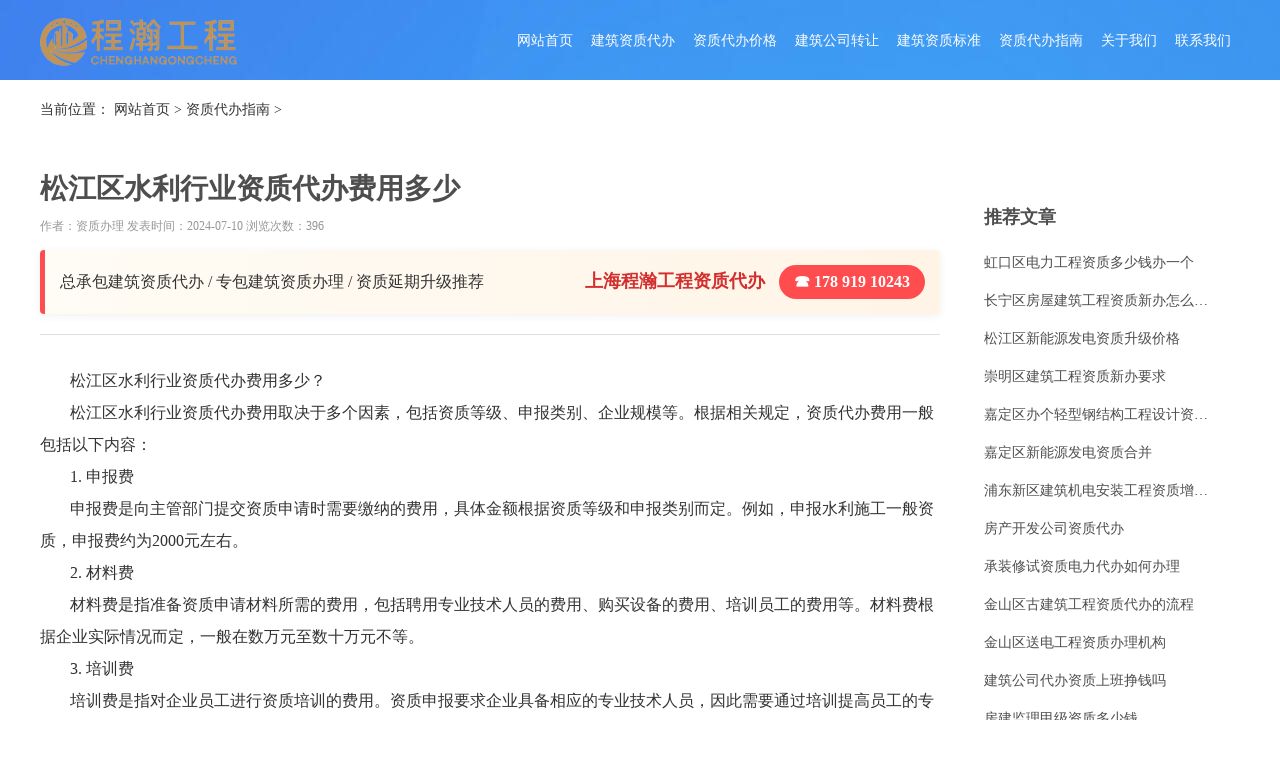

--- FILE ---
content_type: text/html; charset=UTF-8
request_url: https://www.zizhidaili.net/guide/9321.html
body_size: 4334
content:
<!DOCTYPE html>
<html lang="zh-CN">
  
  <head>
    <meta charset="utf-8">
    <meta http-equiv="X-UA-Compatible" content="IE=edge">
    <meta name="viewport" content="width=device-width,initial-scale=1.0,user-scalable=0,minimum-scale=1.0,maximum-scale=1.0">
    <meta name="format-detection" content="telephone=yes">
    <meta http-equiv="Cache-Control" content="no-transform" />
    <meta http-equiv="Cache-Control" content="no-siteapp" />
    <meta name="renderer" content="webkit">
    <title>松江区水利行业资质代办费用多少-上海程瀚工程资质办理</title>
    <meta name="keywords" content="资质代办公司,资质等级,资质代办" />
    <meta name="description" content="松江区水利行业资质代办费用多少？松江区水利行业资质代办费用取决于多个因素，包括资质等级、申报类别、企业规模等。根据相关规定，资质代办费用一般包括以下内容：1. 申报费申报费是向主管部门提交资质申请时需" />
    <meta name="author" content="服务支持by qq：670136485">
    <meta name="robots" content="index,follow">
    <meta http-equiv="Content-Encoding" content="gzip">
    <meta name="location" content="province=上海市;city=上海市">
    <!--必填-->
    <meta property="og:type" content="article"/>
    <meta property="og:image" content="/uploadfile/202311/e5ab6daae35591c.jpg"/>
    <meta property="og:release_date" content="2024-07-10 11:15:06"/>
<!--选填-->
    <meta property="og:title" content="松江区水利行业资质代办费用多少"/>
    <meta property="og:description" content="松江区水利行业资质代办费用多少？松江区水利行业资质代办费用取决于多个因素，包括资质等级、申报类别、企业规模等。根据相关规定，资质代办费用一般包括以下内容：1. 申报费申报费是向主管部门提交资质申请时需"/>
    <link rel="icon" href="https://www.zizhidaili.net/favicon.ico" type="image/x-icon">
    <link href="/static/style/static/css/swiper.min.css" rel="stylesheet">
    <link href="/static/style/static/css/animate.min.css" rel="stylesheet">
    <link href="/static/style/static/css/style.css" rel="stylesheet">
    <link rel="canonical" href="https://www.zizhidaili.net/guide/9321.html" />
    </head>
  <body class="pagebg">
    <div class="gjldsfkj  head">
    <div class="w1200 clearfix">
      <div class="logo"> <a href="https://www.zizhidaili.net/"> <img src="/static/style/static/picture/logo.png" alt="资质代办网"> </a>  </div>
      <div class="mobileMenuBtn"><span class="span1"></span><span class="span2"></span><span class="span3"></span></div>
      <div class="mobileMenuBtn_shad"></div>
      <div class="nav">
        <ul class="clearfix">
          <li><a href="https://www.zizhidaili.net/">网站首页</a></li>
                      <li><a href="/todo" title="建筑资质代办">建筑资质代办</a></li>
                    <li><a href="/price" title="资质代办价格">资质代办价格</a></li>
                    <li><a href="/transference" title="建筑公司转让">建筑公司转让</a></li>
                    <li><a href="/standard" title="建筑资质标准">建筑资质标准</a></li>
                    <li><a href="/guide" title="资质代办指南">资质代办指南</a></li>
                    <li><a href="/about" title="关于我们">关于我们</a></li>
                    <li><a href="/contact" title="联系我们">联系我们</a></li>
                    
        </ul>
      </div>
    </div>
  </div>
    <div class="page_banner"></div>
    <div class="position">
      <div class="w1200">当前位置：
        <a href="https://www.zizhidaili.net/">网站首页</a> > <a href="/guide">资质代办指南</a> >       </div>
    </div>
    <div class="w1200 clearfix">
      <div class="news_article">
        <h1>松江区水利行业资质代办费用多少</h1>
        <div class="bar">作者：资质办理 发表时间：2024-07-10 浏览次数：396</div>
        <div class="ad-wrapper">
    <div class="ad-content">
        <div class="ad-tags">
            总承包建筑资质代办 / 专包建筑资质办理 / 资质延期升级推荐
        </div>
        <div>
            <span class="ad-brand">上海程瀚工程资质代办</span>
            <a href="tel:17891910243" class="ad-phone">
                <i class="icon-phone"></i> ☎ 178 919 10243
            </a>
        </div>
    </div>
</div>
        <div class="content">
          <!-- body --> 
         <p>松江区水利行业资质代办费用多少？</p>
<p>松江区水利行业资质代办费用取决于多个因素，包括资质等级、申报类别、企业规模等。根据相关规定，资质代办费用一般包括以下内容：</p>
<p>1. 申报费</p>
<p>申报费是向主管部门提交资质申请时需要缴纳的费用，具体金额根据资质等级和申报类别而定。例如，申报水利施工一般资质，申报费约为2000元左右。</p>
<p>2. 材料费</p>
<p>材料费是指准备资质申请材料所需的费用，包括聘用专业技术人员的费用、购买设备的费用、培训员工的费用等。材料费根据企业实际情况而定，一般在数万元至数十万元不等。</p>
<p>3. 培训费</p>
<p>培训费是指对企业员工进行资质培训的费用。资质申报要求企业具备相应的专业技术人员，因此需要通过培训提高员工的专业能力。培训费根据培训内容和培训机构而定，一般在数千元至数万元不等。</p>
<p>4. 代办费</p>
<p>代办费是指委托资质代办公司代为办理资质申请的费用。资质代办公司会帮助企业整理材料、申报资质、跟进审核流程等。代办费根据代办公司的资质、服务范围和企业实际情况而定，一般在数万元至数十万元不等。</p>
<p>5. 评审费</p>
<p>评审费是指主管部门对资质申请进行评审时需要缴纳的费用，具体金额根据资质等级和申报类别而定。例如，申报水利施工一般资质，评审费约为6000元左右。</p>
<p>6. 公示费</p>
<p>公示费是指资质申请通过评审后，在指定媒体上进行公示的费用。公示费根据公示媒体和公示时间而定，一般在数千元至数万元不等。</p>
<p>7. 领取费</p>
<p>领取费是指取得资质证书后，到主管部门领取证书时需要缴纳的费用，一般在数百元至数千元不等。</p>
<p>8. 维护费</p>
<p>维护费是指资质证书有效期内需要缴纳的费用，用于维持资质证书的有效性。维护费根据资质等级和有效期而定，一般在数千元至数万元不等。</p>
<p>9. 升级费</p>
<p>升级费是指企业需要将资质等级提升时需要缴纳的费用，具体金额根据资质等级和申报类别而定。例如，从水利施工一般资质升级到水利施工专业资质，升级费约为数万元至数十万元不等。</p>
<p>10. 注销费</p>
<p>注销费是指企业需要注销资质证书时需要缴纳的费用，具体金额根据资质等级和注销原因而定。例如，注销水利施工一般资质，注销费约为数百元至数千元不等。</p>
<p>推荐选择专业的资质代办平台，如<b>上海程瀚工程技术服务有限公司</b>，拥有丰富的代办经验和专业团队，可为企业提供资质申报、资质升级、资质维护等恮方位服务，大大节省企业的时间和精力成本。</p>

          <!-- body -->
          <br>
        </div>
      </div>
      <div class="news_right">
        <h3>推荐文章</h3>
        <ul>
                    <li><a href='/guide/12822.html' class="tit" title="虹口区电力工程资质多少钱办一个">虹口区电力工程资质多少钱办一个</a></li>
                    <li><a href='/guide/12969.html' class="tit" title="长宁区房屋建筑工程资质新办怎么收费">长宁区房屋建筑工程资质新办怎么收费</a></li>
                    <li><a href='/guide/21801.html' class="tit" title="松江区新能源发电资质升级价格">松江区新能源发电资质升级价格</a></li>
                    <li><a href='/guide/21600.html' class="tit" title="崇明区建筑工程资质新办要求">崇明区建筑工程资质新办要求</a></li>
                    <li><a href='/guide/23183.html' class="tit" title="嘉定区办个轻型钢结构工程设计资质有什么好处">嘉定区办个轻型钢结构工程设计资质有什么好处</a></li>
                    <li><a href='/guide/24187.html' class="tit" title="嘉定区新能源发电资质合并">嘉定区新能源发电资质合并</a></li>
                    <li><a href='/guide/22566.html' class="tit" title="浦东新区建筑机电安装工程资质增项申请价格">浦东新区建筑机电安装工程资质增项申请价格</a></li>
                    <li><a href='/guide/7459.html' class="tit" title="房产开发公司资质代办">房产开发公司资质代办</a></li>
                    <li><a href='/guide/32042.html' class="tit" title="承装修试资质电力代办如何办理">承装修试资质电力代办如何办理</a></li>
                    <li><a href='/guide/14115.html' class="tit" title="金山区古建筑工程资质代办的流程">金山区古建筑工程资质代办的流程</a></li>
                    <li><a href='/guide/9410.html' class="tit" title="金山区送电工程资质办理机构">金山区送电工程资质办理机构</a></li>
                    <li><a href='/guide/4348.html' class="tit" title="建筑公司代办资质上班挣钱吗">建筑公司代办资质上班挣钱吗</a></li>
                    <li><a href='/guide/790.html' class="tit" title="房建监理甲级资质多少钱">房建监理甲级资质多少钱</a></li>
                    <li><a href='/guide/18516.html' class="tit" title="嘉定区建筑装修装饰工程资质升级好处">嘉定区建筑装修装饰工程资质升级好处</a></li>
                    <li><a href='/guide/15663.html' class="tit" title="闵行区石油化工工程资质办理收费">闵行区石油化工工程资质办理收费</a></li>
                    <li><a href='/guide/17607.html' class="tit" title="嘉定区冶金行业资质增项需要多少钱">嘉定区冶金行业资质增项需要多少钱</a></li>
                    <li><a href='/guide/1486.html' class="tit" title="唐山建筑代办资质电话">唐山建筑代办资质电话</a></li>
                    <li><a href='/guide/5745.html' class="tit" title="吉安建筑劳务分包资质代办">吉安建筑劳务分包资质代办</a></li>
                    <li><a href='/guide/33074.html' class="tit" title="承装修试电力资质在哪申请">承装修试电力资质在哪申请</a></li>
                    <li><a href='/guide/9047.html' class="tit" title="普陀区公路交通工程资质办理哪家好">普陀区公路交通工程资质办理哪家好</a></li>
                    
        </ul>
      </div>
    </div>
    
    <div class="jfdlaskjflkaj foot">
    <div class="conta pbt50">
      <div class="w1200 clearfix">
        <div class="box">
          <h5>服务项目</h5>
          <a href="/todo" title="建筑资质代办">建筑资质代办</a> 
          <a href="/todo" title="设计资质办理">设计资质办理</a>
          <a href="/transference" title="建筑资质转让">建筑资质转让</a>

          
          </div>
          <div class="box">
          <h5>更多服务</h5>
          <a href="/price" title="资质代办价格">资质代办价格</a> 
          <a href="/standard" title="建筑资质标准">建筑资质标准</a>
          <a href="/guide" title="资质代办指南">资质代办指南</a>
          </div>		
        <div class="box">
          <h5>其他导航</h5>
          <a href="/about" rel="nofollow">关于我们</a> 
          <a href="/contact" rel="nofollow">联系我们</a> </div>
        <div class="box">
          <h5>联系我们</h5>
          <a class="tel">17891910243</a>  <a>周一至周日全天咨询,全年无休</a></div>
      </div>
    </div>
    <div class="contb">
      <div class="w1200">
        <div class="box2">Copyright © 2010-2026 上海程瀚工程技术服务有限公司版权所有 <a href="https://beian.miit.gov.cn/" target="_blank" rel="nofollow">沪ICP备2023027413号</a> </div>
      </div>
    </div>
  </div>
  <div class="flbot"> <a href="https://affim.baidu.com/unique_52105769/chat?siteId=19979477&amp;userId=52105769&amp;siteToken=b699876936bd2592b21137481f8bf079"  target='_blank' rel="nofollow">在线咨询</a> <a class="tel" href="tel:17891910243">咨询热线</a> </div>
<script type="text/javascript" src="/static/style/static/js/jquery-1.9.1.min.js"></script>
<script type="text/javascript" src="/static/style/static/js/swiper.min.js"></script>
<script type="text/javascript" src="/static/style/static/js/swiper.animate.min.js"></script>
<script type="text/javascript" src="/static/style/static/js/video_pop.js"></script>
<script type="text/javascript" src="/static/style/static/js/main.js"></script>
<script type="text/javascript" src="/static/style/static/js/scrolltopcontrol.js"></script>
<!--返回顶部-->
<p align="center">
  <script type="text/javascript" src="/static/style/static/js/scrolltopcontrol.js"></script>
</p>
<!--返回顶部-->

<script>
var _hmt = _hmt || [];
(function() {
  var hm = document.createElement("script");
  hm.src = "https://hm.baidu.com/hm.js?b699876936bd2592b21137481f8bf079";
  var s = document.getElementsByTagName("script")[0]; 
  s.parentNode.insertBefore(hm, s);
})();
</script>
<script>
(function(){
var el = document.createElement("script");
el.src = "https://lf1-cdn-tos.bytegoofy.com/goofy/ttzz/push.js?19eac84589456ef3bed5645215b0ea551ddf586eb88b4bd18a1a0911da79c009fd5c4a3974f9cd3eeb674bde712b4782cc4f323247d55c2ed2efd47b7c83521adc648ee828d46e7d3689a9c59fd080f6";
el.id = "ttzz";
var s = document.getElementsByTagName("script")[0];
s.parentNode.insertBefore(el, s);
})(window)
</script></body>

</html>

--- FILE ---
content_type: application/javascript
request_url: https://www.zizhidaili.net/static/style/static/js/main.js
body_size: 411
content:

//向下滚动添加class
$(window).scroll(function() {
    if ($(this).scrollTop() > 1) {
        $('.head').addClass("head_scroll");
    } else {
        $('.head').removeClass("head_scroll");
    }
});
//距离顶部大于0
if ($(".head").offset().top > 0) {
    $('.head').addClass("head_scroll");
}


var swiper = new Swiper('.banner .swiper-container', {
    slidesPerView: 1,
    loop: true,
    speed: 1000,
    pagination: {
        el: '.banner .swiper-pagination',
        clickable: true,
    },
    navigation: {
        nextEl: '.banner .swiper-button-next',
        prevEl: '.banner .swiper-button-prev',
    },
    autoplay: {
        delay: 5000,
        disableOnInteraction: false,
    },
    on: {
        init: function() {
            swiperAnimateCache(this);
            swiperAnimate(this);
        },
        slideChangeTransitionEnd: function() {
            swiperAnimate(this);
        }
    }
});

$(".head .mobileMenuBtn").click(function() {
    $(".head .mobileMenuBtn").toggleClass("active");
    $(".head .nav").toggleClass("active");
    $(".head .mobileMenuBtn_shad").toggleClass("active");
});
$(".head .mobileMenuBtn_shad").click(function() {
    $(".head .mobileMenuBtn").toggleClass("active");
    $(".head .nav").toggleClass("active");
    $(".head .mobileMenuBtn_shad").toggleClass("active");
});


